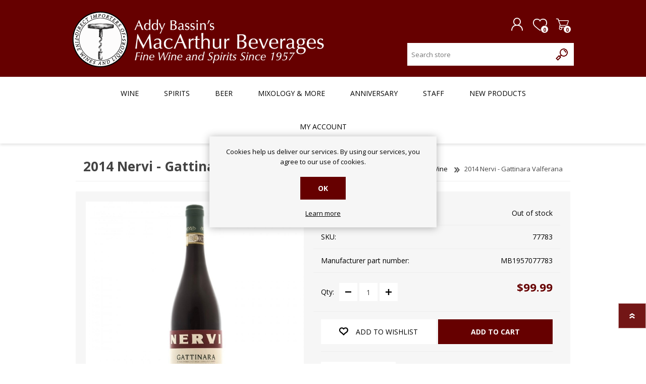

--- FILE ---
content_type: text/html; charset=utf-8
request_url: https://www.bassins.com/ProductTab/ProductCustomTab/2?productid=172827&_=1769225152795
body_size: 312
content:
<div class=custom-tab><div class=blurb><p class=blurb-text>The 2014 Gattinara Vigna Valferana is a more immediate Nebbiolo, with beautiful aromas that are a bit more broad in scope than other expressions&#x27; bouquets. You get some dark spice and a variety of herbal notes. There is a pretty sweetness, too, and a general grandeur to this profile. As beautiful as this 2014 is, Roberto Conterno is even more excited about the 2018 vintage that is coming down the line.<div class=blurb-about><span class=blurb-author>Monica Larner</span> - <span class=blurb-source>Wine Advocate</span> <span class=blurb-rating>(93&#x2B;)</span></div></div></div>

--- FILE ---
content_type: application/javascript
request_url: https://api.ipify.org/?format=jsonp&callback=getIP
body_size: -48
content:
getIP({"ip":"3.147.103.223"});